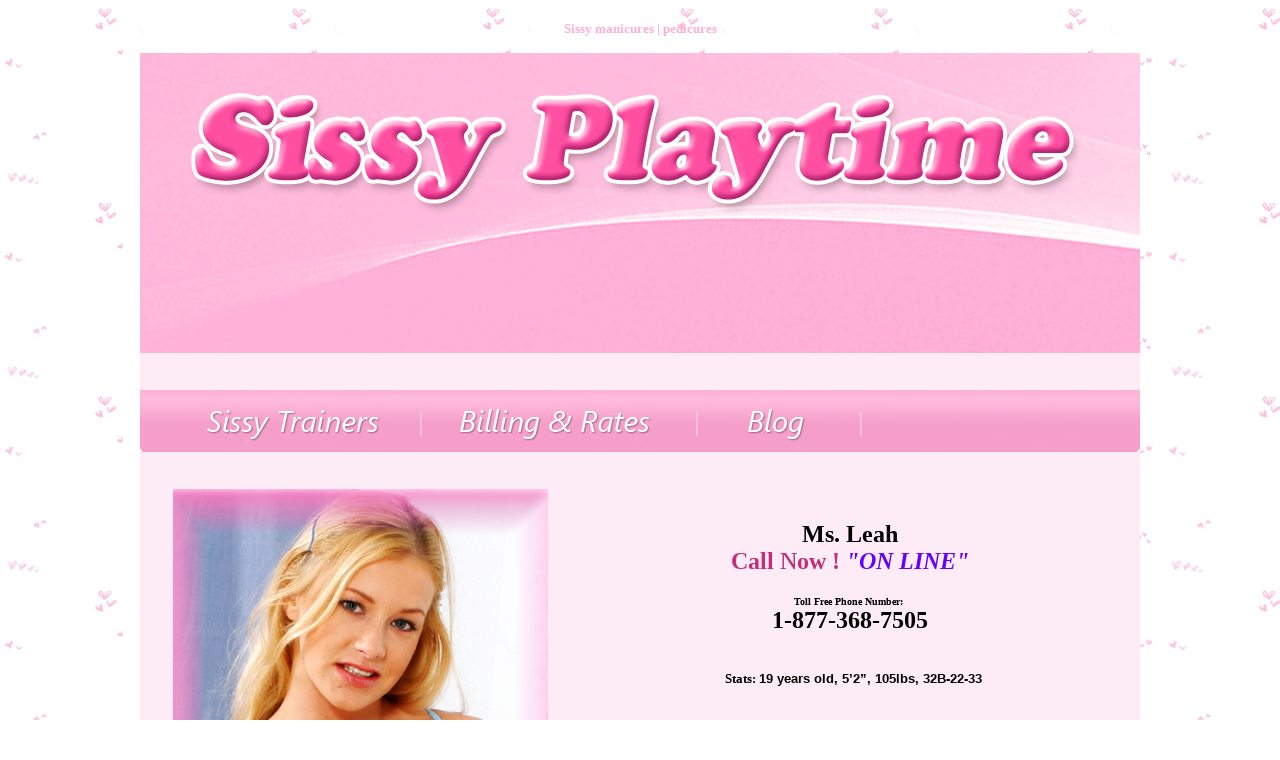

--- FILE ---
content_type: text/html
request_url: http://sissyplaytime.com/leah.html
body_size: 1777
content:
<!DOCTYPE html PUBLIC "-//W3C//DTD XHTML 1.0 Transitional//EN" "http://www.w3.org/TR/xhtml1/DTD/xhtml1-transitional.dtd">
<html xmlns="http://www.w3.org/1999/xhtml">
<head>
<meta http-equiv="Content-Type" content="text/html; charset=iso-8859-1">
<meta name="keywords" content="Femdom fantasy sissy dressup phone sex">
<meta name="description" content="Be Ms Leah's sissy girl friend on a sissy phone sex call">
<link href="favicon.ico">
<title>Sissy Phone Sex | Leah</title>
<link href="style.css" rel="stylesheet" type="text/css">
</head>

<body background="background.jpg">
<div align="center">

<h1><font face="Verdana" size="2" color="#FFAFD7">Sissy manicures | pedicures<br>
<br>
</font>

<img src="header_spt.jpg">


<table width="1000" border="0" cellspacing="0" cellpadding="0" color="#FFFFFF" background="white.jpg">
  <tr>
    <td align="center">&nbsp;</td>
    <td align="center">&nbsp;</td>
    <td align="center">&nbsp;</td>
    <td align="center">&nbsp;</td>
  </tr>
  <tr bgcolor="#ffafd7" height="50">
    <td colspan="4"><img src="menu.jpg" border="0" usemap="#Map"></td>
  </tr>
</table>
<table width="1000" border="0" cellspacing="0" cellpadding="0" background="white.jpg">
  <tr>
  	<td colspan="3">&nbsp;</td>
  <tr>
    <td width="440" align="center" valign="top"><img src="_leah.jpg"></td>
    <td width="540" valign="top"><p align="center">

			<font face="Verdana" size="5">Ms. Leah</font><font face="Verdana" size="2" color="#FFFFFF"><br>
			</font><font face="Bazooka" size="5" color="#C22F78">Call Now ! </font><b>
			
			<i><font face="Verdana" size="5" color="#6600FF">&quot;ON LINE&quot;<br>
			</font></i></b>
			<font color="#C22F78" face="Bazooka" size="4">
			
			<br>
			</font>
			<font face="Verdana" size="2" color="#FFFFFF">
			</b></font><font face="Verdana" size="1">Toll 
			Free Phone Number:&nbsp;<br>
			</font><b>
			<font size="5" PTSIZE="10" FAMILY="SANSSERIF" FACE="Verdana" LANG="0">
			1-877-368-7505</font><font face="Verdana" size="5"><br>
	</font>
			</b>
			<br>
			<font face="Verdana" size="2">&nbsp; Stats: 
			<span style="FONT-FAMILY: Arial; FONT-SIZE: 10pt">19 
			years old, 5&#8217;2&#8221;, 105lbs, 32B-22-33</span></font></p><p align="center">
			<font face="Verdana" size="2">$20.00 minimum 10 min 
			call<br>
			$2.00 per min/major credit cards <br>
			accepted over the 
			phone<br>
			Must be 18+</font><p align="center">
			<font face="Verdana" size="2">Welcome to sissy playtime! <br>
			<br>
			You and I are going to have a lot fun .....</font><div>
		<h3>
		<span style="font-weight: 400">
		<font face="Verdana" size="2">Hi! I'm Leah and I would love for you to 
		be my best little sissy girlfriend! I have been looking for a sissy 
		girlfriend just like you. We can have so much fun dressing you up. Let's 
		have a slumber party. We can start out by taking a fun bubble bath 
		together, washing each others hair and shaving your legs so they are as 
		nice and smooth as mine. Then lets put on silky pink robes and do each 
		other's hair. </font></span></h3>
	</div>
	<div>
		<font face="Verdana" size="2">It will be do fun to give each other 
		manicures and pedicures. Lets play and giggle and stay up all night 
		doing all kinds of fun things you have always wanted to do. You and I 
		are going to be the best sissy girlfriends . Any kind of sissy fantasy 
		you want I want to play! Nothing makes me a happier than helping you 
		find the sissy within!! Call me now and lets have some Sissy Playtime 
		fun!</font></div>
	<p></td>
	<td width="20">&nbsp;</td>
  </tr>
  <tr>
  	<td colspan="3">&nbsp;</td>
  </table>
<table width="1000" border="0" cellspacing="0" cellpadding="0">
  <tr bgcolor="#ffafd7" height="200">
    <td align="center"><a style="COLOR: #473624; TEXT-DECORATION: underline" href="http://www.hotyoungphonesexgirl.com">
<center></center></a></td>
  </tr>
</table>


</div>
<map name="Map" id="Map">
<area shape="rect" coords="2, 2, 277, 62" href="sissy_trainers.htm" alt="Sissy Trainers" />
<area shape="rect" coords="286, 3, 550, 64" href="billing_rates.html" alt="Billing &amp; Rates" />
<area shape="rect" coords="561, 2, 722, 60" alt="Blog" href="http://www.sissyplaytime.com/wordpress" />
</map>
</body>
</html>

--- FILE ---
content_type: text/css
request_url: http://sissyplaytime.com/style.css
body_size: 99
content:
.copyright {
	font-family: Verdana, Arial, Helvetica, sans-serif;
	font-size: 9px;

}